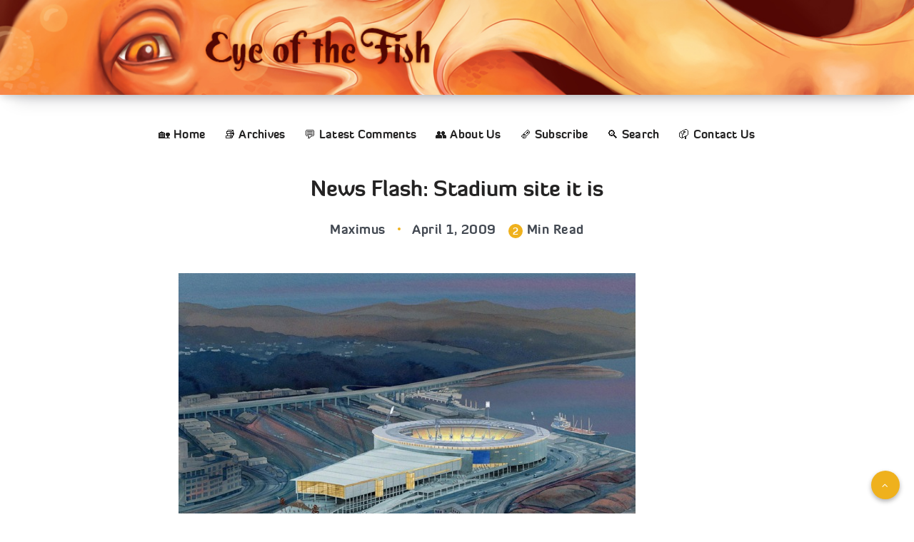

--- FILE ---
content_type: text/css
request_url: https://eyeofthefish.org/wp-content/themes/veen-child/style.css?ver=6.8.3
body_size: 206
content:
/*
Theme Name:   Veen Child
Theme URI:    http://estudiopatagon.com/themes/wordpress/veen
Author: EstudioPatagon
Author URI: https://1.envato.market/ep-portfolio-themes
Description:  Child theme, based on Veen
Template: veen

*/

/* Add your custom code just below */
